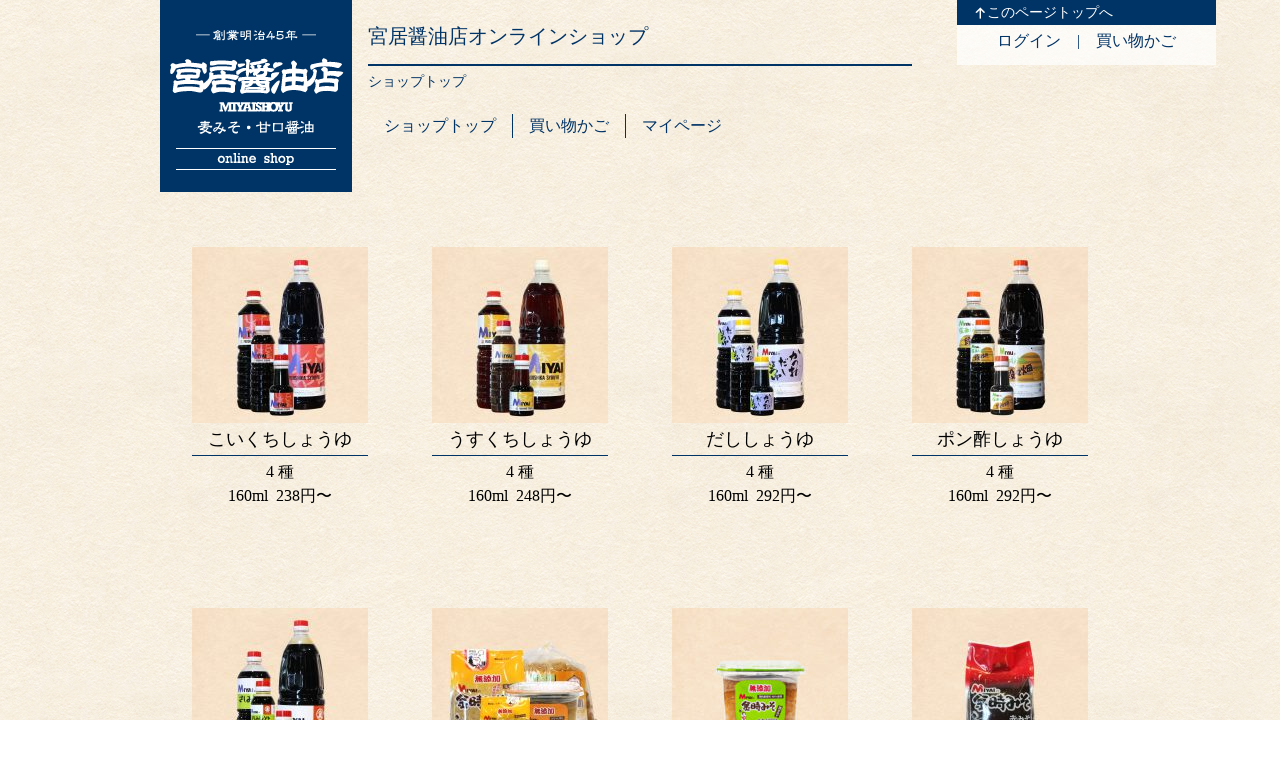

--- FILE ---
content_type: text/html; charset=UTF-8
request_url: https://mugimiso-miyai.jp/author/site_manager/
body_size: 8022
content:
<!DOCTYPE html>
<html lang="ja">
<head>
	<meta charset="UTF-8">
	<title>site_manager | 宮居醤油店</title>
	<link rel="shortcut icon" type="image/x-icon" href="https://mugimiso-miyai.jp/wp-content/themes/miyaishoyu01/parts/favicon.ico">
	
	<meta name="format-detection" content="telephone=no">
	<meta name="keywords" content="醤油,しょうゆ,味噌,みそ,麦みそ,もろみ,みがらし,ドレッシング,宇和島,南予,宮居,宮居醤油店">
	
	<meta name='robots' content='max-image-preview:large' />
<link rel="alternate" type="application/rss+xml" title="宮居醤油店 &raquo; site_manager による投稿のフィード" href="https://mugimiso-miyai.jp/author/site_manager/feed/" />
<style id='wp-img-auto-sizes-contain-inline-css' type='text/css'>
img:is([sizes=auto i],[sizes^="auto," i]){contain-intrinsic-size:3000px 1500px}
/*# sourceURL=wp-img-auto-sizes-contain-inline-css */
</style>
<style id='wp-emoji-styles-inline-css' type='text/css'>

	img.wp-smiley, img.emoji {
		display: inline !important;
		border: none !important;
		box-shadow: none !important;
		height: 1em !important;
		width: 1em !important;
		margin: 0 0.07em !important;
		vertical-align: -0.1em !important;
		background: none !important;
		padding: 0 !important;
	}
/*# sourceURL=wp-emoji-styles-inline-css */
</style>
<style id='wp-block-library-inline-css' type='text/css'>
:root{--wp-block-synced-color:#7a00df;--wp-block-synced-color--rgb:122,0,223;--wp-bound-block-color:var(--wp-block-synced-color);--wp-editor-canvas-background:#ddd;--wp-admin-theme-color:#007cba;--wp-admin-theme-color--rgb:0,124,186;--wp-admin-theme-color-darker-10:#006ba1;--wp-admin-theme-color-darker-10--rgb:0,107,160.5;--wp-admin-theme-color-darker-20:#005a87;--wp-admin-theme-color-darker-20--rgb:0,90,135;--wp-admin-border-width-focus:2px}@media (min-resolution:192dpi){:root{--wp-admin-border-width-focus:1.5px}}.wp-element-button{cursor:pointer}:root .has-very-light-gray-background-color{background-color:#eee}:root .has-very-dark-gray-background-color{background-color:#313131}:root .has-very-light-gray-color{color:#eee}:root .has-very-dark-gray-color{color:#313131}:root .has-vivid-green-cyan-to-vivid-cyan-blue-gradient-background{background:linear-gradient(135deg,#00d084,#0693e3)}:root .has-purple-crush-gradient-background{background:linear-gradient(135deg,#34e2e4,#4721fb 50%,#ab1dfe)}:root .has-hazy-dawn-gradient-background{background:linear-gradient(135deg,#faaca8,#dad0ec)}:root .has-subdued-olive-gradient-background{background:linear-gradient(135deg,#fafae1,#67a671)}:root .has-atomic-cream-gradient-background{background:linear-gradient(135deg,#fdd79a,#004a59)}:root .has-nightshade-gradient-background{background:linear-gradient(135deg,#330968,#31cdcf)}:root .has-midnight-gradient-background{background:linear-gradient(135deg,#020381,#2874fc)}:root{--wp--preset--font-size--normal:16px;--wp--preset--font-size--huge:42px}.has-regular-font-size{font-size:1em}.has-larger-font-size{font-size:2.625em}.has-normal-font-size{font-size:var(--wp--preset--font-size--normal)}.has-huge-font-size{font-size:var(--wp--preset--font-size--huge)}.has-text-align-center{text-align:center}.has-text-align-left{text-align:left}.has-text-align-right{text-align:right}.has-fit-text{white-space:nowrap!important}#end-resizable-editor-section{display:none}.aligncenter{clear:both}.items-justified-left{justify-content:flex-start}.items-justified-center{justify-content:center}.items-justified-right{justify-content:flex-end}.items-justified-space-between{justify-content:space-between}.screen-reader-text{border:0;clip-path:inset(50%);height:1px;margin:-1px;overflow:hidden;padding:0;position:absolute;width:1px;word-wrap:normal!important}.screen-reader-text:focus{background-color:#ddd;clip-path:none;color:#444;display:block;font-size:1em;height:auto;left:5px;line-height:normal;padding:15px 23px 14px;text-decoration:none;top:5px;width:auto;z-index:100000}html :where(.has-border-color){border-style:solid}html :where([style*=border-top-color]){border-top-style:solid}html :where([style*=border-right-color]){border-right-style:solid}html :where([style*=border-bottom-color]){border-bottom-style:solid}html :where([style*=border-left-color]){border-left-style:solid}html :where([style*=border-width]){border-style:solid}html :where([style*=border-top-width]){border-top-style:solid}html :where([style*=border-right-width]){border-right-style:solid}html :where([style*=border-bottom-width]){border-bottom-style:solid}html :where([style*=border-left-width]){border-left-style:solid}html :where(img[class*=wp-image-]){height:auto;max-width:100%}:where(figure){margin:0 0 1em}html :where(.is-position-sticky){--wp-admin--admin-bar--position-offset:var(--wp-admin--admin-bar--height,0px)}@media screen and (max-width:600px){html :where(.is-position-sticky){--wp-admin--admin-bar--position-offset:0px}}

/*# sourceURL=wp-block-library-inline-css */
</style><style id='global-styles-inline-css' type='text/css'>
:root{--wp--preset--aspect-ratio--square: 1;--wp--preset--aspect-ratio--4-3: 4/3;--wp--preset--aspect-ratio--3-4: 3/4;--wp--preset--aspect-ratio--3-2: 3/2;--wp--preset--aspect-ratio--2-3: 2/3;--wp--preset--aspect-ratio--16-9: 16/9;--wp--preset--aspect-ratio--9-16: 9/16;--wp--preset--color--black: #000000;--wp--preset--color--cyan-bluish-gray: #abb8c3;--wp--preset--color--white: #ffffff;--wp--preset--color--pale-pink: #f78da7;--wp--preset--color--vivid-red: #cf2e2e;--wp--preset--color--luminous-vivid-orange: #ff6900;--wp--preset--color--luminous-vivid-amber: #fcb900;--wp--preset--color--light-green-cyan: #7bdcb5;--wp--preset--color--vivid-green-cyan: #00d084;--wp--preset--color--pale-cyan-blue: #8ed1fc;--wp--preset--color--vivid-cyan-blue: #0693e3;--wp--preset--color--vivid-purple: #9b51e0;--wp--preset--gradient--vivid-cyan-blue-to-vivid-purple: linear-gradient(135deg,rgb(6,147,227) 0%,rgb(155,81,224) 100%);--wp--preset--gradient--light-green-cyan-to-vivid-green-cyan: linear-gradient(135deg,rgb(122,220,180) 0%,rgb(0,208,130) 100%);--wp--preset--gradient--luminous-vivid-amber-to-luminous-vivid-orange: linear-gradient(135deg,rgb(252,185,0) 0%,rgb(255,105,0) 100%);--wp--preset--gradient--luminous-vivid-orange-to-vivid-red: linear-gradient(135deg,rgb(255,105,0) 0%,rgb(207,46,46) 100%);--wp--preset--gradient--very-light-gray-to-cyan-bluish-gray: linear-gradient(135deg,rgb(238,238,238) 0%,rgb(169,184,195) 100%);--wp--preset--gradient--cool-to-warm-spectrum: linear-gradient(135deg,rgb(74,234,220) 0%,rgb(151,120,209) 20%,rgb(207,42,186) 40%,rgb(238,44,130) 60%,rgb(251,105,98) 80%,rgb(254,248,76) 100%);--wp--preset--gradient--blush-light-purple: linear-gradient(135deg,rgb(255,206,236) 0%,rgb(152,150,240) 100%);--wp--preset--gradient--blush-bordeaux: linear-gradient(135deg,rgb(254,205,165) 0%,rgb(254,45,45) 50%,rgb(107,0,62) 100%);--wp--preset--gradient--luminous-dusk: linear-gradient(135deg,rgb(255,203,112) 0%,rgb(199,81,192) 50%,rgb(65,88,208) 100%);--wp--preset--gradient--pale-ocean: linear-gradient(135deg,rgb(255,245,203) 0%,rgb(182,227,212) 50%,rgb(51,167,181) 100%);--wp--preset--gradient--electric-grass: linear-gradient(135deg,rgb(202,248,128) 0%,rgb(113,206,126) 100%);--wp--preset--gradient--midnight: linear-gradient(135deg,rgb(2,3,129) 0%,rgb(40,116,252) 100%);--wp--preset--font-size--small: 13px;--wp--preset--font-size--medium: 20px;--wp--preset--font-size--large: 36px;--wp--preset--font-size--x-large: 42px;--wp--preset--spacing--20: 0.44rem;--wp--preset--spacing--30: 0.67rem;--wp--preset--spacing--40: 1rem;--wp--preset--spacing--50: 1.5rem;--wp--preset--spacing--60: 2.25rem;--wp--preset--spacing--70: 3.38rem;--wp--preset--spacing--80: 5.06rem;--wp--preset--shadow--natural: 6px 6px 9px rgba(0, 0, 0, 0.2);--wp--preset--shadow--deep: 12px 12px 50px rgba(0, 0, 0, 0.4);--wp--preset--shadow--sharp: 6px 6px 0px rgba(0, 0, 0, 0.2);--wp--preset--shadow--outlined: 6px 6px 0px -3px rgb(255, 255, 255), 6px 6px rgb(0, 0, 0);--wp--preset--shadow--crisp: 6px 6px 0px rgb(0, 0, 0);}:where(.is-layout-flex){gap: 0.5em;}:where(.is-layout-grid){gap: 0.5em;}body .is-layout-flex{display: flex;}.is-layout-flex{flex-wrap: wrap;align-items: center;}.is-layout-flex > :is(*, div){margin: 0;}body .is-layout-grid{display: grid;}.is-layout-grid > :is(*, div){margin: 0;}:where(.wp-block-columns.is-layout-flex){gap: 2em;}:where(.wp-block-columns.is-layout-grid){gap: 2em;}:where(.wp-block-post-template.is-layout-flex){gap: 1.25em;}:where(.wp-block-post-template.is-layout-grid){gap: 1.25em;}.has-black-color{color: var(--wp--preset--color--black) !important;}.has-cyan-bluish-gray-color{color: var(--wp--preset--color--cyan-bluish-gray) !important;}.has-white-color{color: var(--wp--preset--color--white) !important;}.has-pale-pink-color{color: var(--wp--preset--color--pale-pink) !important;}.has-vivid-red-color{color: var(--wp--preset--color--vivid-red) !important;}.has-luminous-vivid-orange-color{color: var(--wp--preset--color--luminous-vivid-orange) !important;}.has-luminous-vivid-amber-color{color: var(--wp--preset--color--luminous-vivid-amber) !important;}.has-light-green-cyan-color{color: var(--wp--preset--color--light-green-cyan) !important;}.has-vivid-green-cyan-color{color: var(--wp--preset--color--vivid-green-cyan) !important;}.has-pale-cyan-blue-color{color: var(--wp--preset--color--pale-cyan-blue) !important;}.has-vivid-cyan-blue-color{color: var(--wp--preset--color--vivid-cyan-blue) !important;}.has-vivid-purple-color{color: var(--wp--preset--color--vivid-purple) !important;}.has-black-background-color{background-color: var(--wp--preset--color--black) !important;}.has-cyan-bluish-gray-background-color{background-color: var(--wp--preset--color--cyan-bluish-gray) !important;}.has-white-background-color{background-color: var(--wp--preset--color--white) !important;}.has-pale-pink-background-color{background-color: var(--wp--preset--color--pale-pink) !important;}.has-vivid-red-background-color{background-color: var(--wp--preset--color--vivid-red) !important;}.has-luminous-vivid-orange-background-color{background-color: var(--wp--preset--color--luminous-vivid-orange) !important;}.has-luminous-vivid-amber-background-color{background-color: var(--wp--preset--color--luminous-vivid-amber) !important;}.has-light-green-cyan-background-color{background-color: var(--wp--preset--color--light-green-cyan) !important;}.has-vivid-green-cyan-background-color{background-color: var(--wp--preset--color--vivid-green-cyan) !important;}.has-pale-cyan-blue-background-color{background-color: var(--wp--preset--color--pale-cyan-blue) !important;}.has-vivid-cyan-blue-background-color{background-color: var(--wp--preset--color--vivid-cyan-blue) !important;}.has-vivid-purple-background-color{background-color: var(--wp--preset--color--vivid-purple) !important;}.has-black-border-color{border-color: var(--wp--preset--color--black) !important;}.has-cyan-bluish-gray-border-color{border-color: var(--wp--preset--color--cyan-bluish-gray) !important;}.has-white-border-color{border-color: var(--wp--preset--color--white) !important;}.has-pale-pink-border-color{border-color: var(--wp--preset--color--pale-pink) !important;}.has-vivid-red-border-color{border-color: var(--wp--preset--color--vivid-red) !important;}.has-luminous-vivid-orange-border-color{border-color: var(--wp--preset--color--luminous-vivid-orange) !important;}.has-luminous-vivid-amber-border-color{border-color: var(--wp--preset--color--luminous-vivid-amber) !important;}.has-light-green-cyan-border-color{border-color: var(--wp--preset--color--light-green-cyan) !important;}.has-vivid-green-cyan-border-color{border-color: var(--wp--preset--color--vivid-green-cyan) !important;}.has-pale-cyan-blue-border-color{border-color: var(--wp--preset--color--pale-cyan-blue) !important;}.has-vivid-cyan-blue-border-color{border-color: var(--wp--preset--color--vivid-cyan-blue) !important;}.has-vivid-purple-border-color{border-color: var(--wp--preset--color--vivid-purple) !important;}.has-vivid-cyan-blue-to-vivid-purple-gradient-background{background: var(--wp--preset--gradient--vivid-cyan-blue-to-vivid-purple) !important;}.has-light-green-cyan-to-vivid-green-cyan-gradient-background{background: var(--wp--preset--gradient--light-green-cyan-to-vivid-green-cyan) !important;}.has-luminous-vivid-amber-to-luminous-vivid-orange-gradient-background{background: var(--wp--preset--gradient--luminous-vivid-amber-to-luminous-vivid-orange) !important;}.has-luminous-vivid-orange-to-vivid-red-gradient-background{background: var(--wp--preset--gradient--luminous-vivid-orange-to-vivid-red) !important;}.has-very-light-gray-to-cyan-bluish-gray-gradient-background{background: var(--wp--preset--gradient--very-light-gray-to-cyan-bluish-gray) !important;}.has-cool-to-warm-spectrum-gradient-background{background: var(--wp--preset--gradient--cool-to-warm-spectrum) !important;}.has-blush-light-purple-gradient-background{background: var(--wp--preset--gradient--blush-light-purple) !important;}.has-blush-bordeaux-gradient-background{background: var(--wp--preset--gradient--blush-bordeaux) !important;}.has-luminous-dusk-gradient-background{background: var(--wp--preset--gradient--luminous-dusk) !important;}.has-pale-ocean-gradient-background{background: var(--wp--preset--gradient--pale-ocean) !important;}.has-electric-grass-gradient-background{background: var(--wp--preset--gradient--electric-grass) !important;}.has-midnight-gradient-background{background: var(--wp--preset--gradient--midnight) !important;}.has-small-font-size{font-size: var(--wp--preset--font-size--small) !important;}.has-medium-font-size{font-size: var(--wp--preset--font-size--medium) !important;}.has-large-font-size{font-size: var(--wp--preset--font-size--large) !important;}.has-x-large-font-size{font-size: var(--wp--preset--font-size--x-large) !important;}
/*# sourceURL=global-styles-inline-css */
</style>

<style id='classic-theme-styles-inline-css' type='text/css'>
/*! This file is auto-generated */
.wp-block-button__link{color:#fff;background-color:#32373c;border-radius:9999px;box-shadow:none;text-decoration:none;padding:calc(.667em + 2px) calc(1.333em + 2px);font-size:1.125em}.wp-block-file__button{background:#32373c;color:#fff;text-decoration:none}
/*# sourceURL=/wp-includes/css/classic-themes.min.css */
</style>
<link rel='stylesheet' id='dashicons-css' href='https://mugimiso-miyai.jp/wp-includes/css/dashicons.min.css?ver=6.9' type='text/css' media='all' />
<link rel='stylesheet' id='org-style-css' href='https://mugimiso-miyai.jp/wp-content/themes/miyaishoyu01/style.css?ver=6.9' type='text/css' media='all' />
<link rel='stylesheet' id='usces_default_css-css' href='https://mugimiso-miyai.jp/wp-content/plugins/usc-e-shop/css/usces_default.css?ver=2.11.26.2512161' type='text/css' media='all' />
<link rel='stylesheet' id='theme_cart_css-css' href='https://mugimiso-miyai.jp/wp-content/themes/miyaishoyu01/usces_cart.css?ver=2.11.26.2512161' type='text/css' media='all' />
<script type="text/javascript" src="https://mugimiso-miyai.jp/wp-includes/js/jquery/jquery.min.js?ver=3.7.1" id="jquery-core-js"></script>
<script type="text/javascript" src="https://mugimiso-miyai.jp/wp-includes/js/jquery/jquery-migrate.min.js?ver=3.4.1" id="jquery-migrate-js"></script>
<script type="text/javascript" src="https://mugimiso-miyai.jp/wp-content/themes/miyaishoyu01/js/jquery.smoothScroll.js?ver=6.9" id="smoothScroll-js"></script>
<script type="text/javascript" src="https://mugimiso-miyai.jp/wp-content/themes/miyaishoyu01/js/functions.js?ver=6.9" id="org-func-js"></script>
<link rel="https://api.w.org/" href="https://mugimiso-miyai.jp/wp-json/" /><link rel="alternate" title="JSON" type="application/json" href="https://mugimiso-miyai.jp/wp-json/wp/v2/users/1" />	
<!-- Global site tag (gtag.js) - Google Analytics -->
<script async src="https://www.googletagmanager.com/gtag/js?id=UA-136273762-1"></script>
<script>
  window.dataLayer = window.dataLayer || [];
  function gtag(){dataLayer.push(arguments);}
  gtag('js', new Date());

  gtag('config', 'UA-136273762-1');
</script>

</head>
<body class="archive author author-site_manager author-1 wp-theme-miyaishoyu01">

<!-- #wrapper START -->
<div id="wrapper">

<div id="innercart">
	<div id="rollup"><a href="#shopheader">このページトップへ</a></div>
	<div class="shoppinglink"><a href="https://mugimiso-miyai.jp/usces-member/?usces_page=login" class="usces_login_a">ログイン</a>|<a href="https://mugimiso-miyai.jp/usces-cart/">買い物かご</a></div>
</div>


<div id="shop" class="wrap">


<header id="shopheader">

	<p id="shoplogo" class="rowp"><img src="https://mugimiso-miyai.jp/wp-content/themes/miyaishoyu01/parts/shop_logo.png" alt="明治45年創業 麦みそ・醤油　宮居醤油店 オンラインショップ" />
</p><div id="shopnav" class="rowp">
		<h1 class="headtitle">宮居醤油店オンラインショップ</h1>
		<div id="footstamp"><a href="https://mugimiso-miyai.jp/shop/">ショップトップ</a>
</div>

<ul id="menu-shopnavigation" class="shopnav menu"><li id="menu-item-shop" class="menu-item menu-shop posttype-page"><a href="https://mugimiso-miyai.jp/shop/">ショップトップ</a></li><li id="menu-item-usces-cart" class="menu-item menu-usces-cart posttype-page"><a href="https://mugimiso-miyai.jp/usces-cart/">買い物かご</a></li><li id="menu-item-usces-member" class="menu-item menu-usces-member posttype-page"><a href="https://mugimiso-miyai.jp/usces-member/">マイページ</a></li></ul>	</div>

</header>


<div class="listcontainer section">




<ul class="itemlists">

<li class="item rowp"><a href="https://mugimiso-miyai.jp/%e3%81%93%e3%81%84%e3%81%8f%e3%81%a1%e3%81%97%e3%82%87%e3%81%86%e3%82%86/">
<div class="itemthumb">
	<img src="https://mugimiso-miyai.jp/wp-content/uploads/2018/11/koikuchi-176x176.jpg" alt="301" />
</div>
<dl class="items">
<dt class="itemname">こいくちしょうゆ</dt>
<dd class="itemsku">
	<span class="skucount">4 種</span><br/>
	<span class="firstsku">160ml</span><span class="firstprice">238円〜</span>
</dd>
</dl>
</a></li><li class="item rowp"><a href="https://mugimiso-miyai.jp/%e3%81%86%e3%81%99%e3%81%8f%e3%81%a1%e3%81%97%e3%82%87%e3%81%86%e3%82%86/">
<div class="itemthumb">
	<img src="https://mugimiso-miyai.jp/wp-content/uploads/2018/11/usukuchi-176x176.jpg" alt="311" />
</div>
<dl class="items">
<dt class="itemname">うすくちしょうゆ</dt>
<dd class="itemsku">
	<span class="skucount">4 種</span><br/>
	<span class="firstsku">160ml</span><span class="firstprice">248円〜</span>
</dd>
</dl>
</a></li><li class="item rowp"><a href="https://mugimiso-miyai.jp/%e3%81%a0%e3%81%97%e3%81%97%e3%82%87%e3%81%86%e3%82%86/">
<div class="itemthumb">
	<img src="https://mugimiso-miyai.jp/wp-content/uploads/2018/11/dashi-176x176.jpg" alt="331" />
</div>
<dl class="items">
<dt class="itemname">だししょうゆ</dt>
<dd class="itemsku">
	<span class="skucount">4 種</span><br/>
	<span class="firstsku">160ml</span><span class="firstprice">292円〜</span>
</dd>
</dl>
</a></li><li class="item rowp"><a href="https://mugimiso-miyai.jp/%e3%83%9d%e3%83%b3%e9%85%a2%e3%81%97%e3%82%87%e3%81%86%e3%82%86/">
<div class="itemthumb">
	<img src="https://mugimiso-miyai.jp/wp-content/uploads/2018/11/ponzu-176x176.jpg" alt="341" />
</div>
<dl class="items">
<dt class="itemname">ポン酢しょうゆ</dt>
<dd class="itemsku">
	<span class="skucount">4 種</span><br/>
	<span class="firstsku">160ml</span><span class="firstprice">292円〜</span>
</dd>
</dl>
</a></li><li class="item rowp"><a href="https://mugimiso-miyai.jp/%e3%81%95%e3%81%97%e3%81%bf%e3%81%97%e3%82%87%e3%81%86%e3%82%86/">
<div class="itemthumb">
	<img src="https://mugimiso-miyai.jp/wp-content/uploads/2018/11/sashimi-176x176.jpg" alt="321" />
</div>
<dl class="items">
<dt class="itemname">さしみしょうゆ</dt>
<dd class="itemsku">
	<span class="skucount">4 種</span><br/>
	<span class="firstsku">160ml</span><span class="firstprice">292円〜</span>
</dd>
</dl>
</a></li><li class="item rowp"><a href="https://mugimiso-miyai.jp/%e9%ba%a6%e3%81%bf%e3%81%9d/">
<div class="itemthumb">
	<img src="https://mugimiso-miyai.jp/wp-content/uploads/2021/07/miso_img-176x176.jpg" alt="000" />
</div>
<dl class="items">
<dt class="itemname">金時みそ無添加麦みそ</dt>
<dd class="itemsku">
	<span class="skucount">4 種</span><br/>
	<span class="firstsku">500g</span><span class="firstprice">400円〜</span>
</dd>
</dl>
</a></li><li class="item rowp"><a href="https://mugimiso-miyai.jp/%e8%aa%bf%e5%90%88%e3%81%bf%e3%81%9d/">
<div class="itemthumb">
	<img src="https://mugimiso-miyai.jp/wp-content/uploads/2024/06/chogo_800-176x176.jpg" alt="041" />
</div>
<dl class="items">
<dt class="itemname">金時みそ調合みそ</dt>
<dd class="itemsku">
	<span class="skucount">1 種</span><br/>
	<span class="firstsku">800gカップ</span><span class="firstprice">691円</span>
</dd>
</dl>
</a></li><li class="item rowp"><a href="https://mugimiso-miyai.jp/%e8%b5%a4%e3%81%bf%e3%81%9d/">
<div class="itemthumb">
	<img src="https://mugimiso-miyai.jp/wp-content/uploads/2018/11/akamiso-176x176.jpg" alt="001" />
</div>
<dl class="items">
<dt class="itemname">赤みそ</dt>
<dd class="itemsku">
	<span class="skucount">1 種</span><br/>
	<span class="firstsku">400g</span><span class="firstprice">410円</span>
</dd>
</dl>
</a></li><li class="item rowp"><a href="https://mugimiso-miyai.jp/%e3%82%82%e3%82%8d%e3%81%bf/">
<div class="itemthumb">
	<img src="https://mugimiso-miyai.jp/wp-content/uploads/2024/06/moromi-176x176.jpg" alt="071" />
</div>
<dl class="items">
<dt class="itemname">もろみ</dt>
<dd class="itemsku">
	<span class="skucount">4 種</span><br/>
	<span class="firstsku">150g(チューブ)</span><span class="firstprice">378円〜</span>
</dd>
</dl>
</a></li><li class="item rowp"><a href="https://mugimiso-miyai.jp/%e3%81%84%e3%82%8a%e3%81%93%e3%82%82%e3%82%8d%e3%81%bf/">
<div class="itemthumb">
	<img src="https://mugimiso-miyai.jp/wp-content/uploads/2018/11/irikomoromi-176x176.jpg" alt="063" />
</div>
<dl class="items">
<dt class="itemname">いりこもろみ</dt>
<dd class="itemsku">
	<span class="skucount">5 種</span><br/>
	<span class="firstsku">100g</span><span class="firstprice">270円〜</span>
</dd>
</dl>
</a></li><li class="item rowp"><a href="https://mugimiso-miyai.jp/%e3%81%bf%e3%81%8c%e3%82%89%e3%81%97%e5%91%b3%e5%99%8c/">
<div class="itemthumb">
	<img src="https://mugimiso-miyai.jp/wp-content/uploads/2024/06/migarashi-176x176.jpg" alt="083" />
</div>
<dl class="items">
<dt class="itemname">みがらし味噌</dt>
<dd class="itemsku">
	<span class="skucount">4 種</span><br/>
	<span class="firstsku">100g</span><span class="firstprice">194円〜</span>
</dd>
</dl>
</a></li><li class="item rowp"><a href="https://mugimiso-miyai.jp/%e7%b1%b3%e3%81%bf%e3%81%9d/">
<div class="itemthumb">
	<img src="https://mugimiso-miyai.jp/wp-content/uploads/2018/11/komemiso-176x176.jpg" alt="034" />
</div>
<dl class="items">
<dt class="itemname">米みそ</dt>
<dd class="itemsku">
	<span class="skucount">1 種</span><br/>
	<span class="firstsku">400g</span><span class="firstprice">432円</span>
</dd>
</dl>
</a></li><li class="item rowp"><a href="https://mugimiso-miyai.jp/%e7%94%98%e9%85%92/">
<div class="itemthumb">
	<img src="https://mugimiso-miyai.jp/wp-content/uploads/2018/11/amasake-176x176.jpg" alt="502" />
</div>
<dl class="items">
<dt class="itemname">甘酒</dt>
<dd class="itemsku">
	<span class="skucount">1 種</span><br/>
	<span class="firstsku">250g</span><span class="firstprice">464円</span>
</dd>
</dl>
</a></li><li class="item rowp"><a href="https://mugimiso-miyai.jp/%e7%94%98%e9%85%92%e5%8f%a4%e4%bb%a3%e7%b1%b3%e5%85%a5%e3%82%8a/">
<div class="itemthumb">
	<img src="https://mugimiso-miyai.jp/wp-content/uploads/2018/11/amasake-kodaimai-176x176.jpg" alt="503" />
</div>
<dl class="items">
<dt class="itemname">甘酒(古代米入り)</dt>
<dd class="itemsku">
	<span class="skucount">1 種</span><br/>
	<span class="firstsku">250g</span><span class="firstprice">464円</span>
</dd>
</dl>
</a></li><li class="item rowp"><a href="https://mugimiso-miyai.jp/%e3%81%93%e3%81%86%e3%81%98%e6%bc%ac%e3%81%ae%e7%b4%a0/">
<div class="itemthumb">
	<img src="https://mugimiso-miyai.jp/wp-content/uploads/2018/11/koujinomoto-176x176.jpg" alt="504" />
</div>
<dl class="items">
<dt class="itemname">こうじ漬の素</dt>
<dd class="itemsku">
	<span class="skucount">1 種</span><br/>
	<span class="firstsku">180g</span><span class="firstprice">400円</span>
</dd>
</dl>
</a></li><li class="item rowp"><a href="https://mugimiso-miyai.jp/%e7%8e%89%e3%81%ad%e3%81%8e%e3%83%89%e3%83%ac%e3%83%83%e3%82%b7%e3%83%b3%e3%82%b0/">
<div class="itemthumb">
	<img src="https://mugimiso-miyai.jp/wp-content/uploads/2018/11/dressing-onion-176x176.jpg" alt="002" />
</div>
<dl class="items">
<dt class="itemname">玉ねぎドレッシング</dt>
<dd class="itemsku">
	<span class="skucount">1 種</span><br/>
	<span class="firstsku">190ml</span><span class="firstprice">480円</span>
</dd>
</dl>
</a></li><li class="item rowp"><a href="https://mugimiso-miyai.jp/%e6%89%8b%e6%90%be%e3%82%8a%e3%82%86%e3%81%9a%e3%83%89%e3%83%ac%e3%83%83%e3%82%b7%e3%83%b3%e3%82%b0/">
<div class="itemthumb">
	<img src="https://mugimiso-miyai.jp/wp-content/uploads/2018/11/dressing-uzu-176x176.jpg" alt="003" />
</div>
<dl class="items">
<dt class="itemname">ゆずドレッシング</dt>
<dd class="itemsku">
	<span class="skucount">1 種</span><br/>
	<span class="firstsku">190ml</span><span class="firstprice">480円</span>
</dd>
</dl>
</a></li><li class="item rowp"><a href="https://mugimiso-miyai.jp/%e5%ae%8c%e7%86%9f%e5%8d%97%e9%ab%98%e6%a2%85%e3%83%89%e3%83%ac%e3%83%83%e3%82%b7%e3%83%b3%e3%82%b0/">
<div class="itemthumb">
	<img src="https://mugimiso-miyai.jp/wp-content/uploads/2018/11/dressing-ume-176x176.jpg" alt="004" />
</div>
<dl class="items">
<dt class="itemname">梅ドレッシング</dt>
<dd class="itemsku">
	<span class="skucount">1 種</span><br/>
	<span class="firstsku">190ml</span><span class="firstprice">480円</span>
</dd>
</dl>
</a></li><li class="item rowp"><a href="https://mugimiso-miyai.jp/%e5%91%b3%e6%95%a3%e6%ad%a9%e3%82%bb%e3%83%83%e3%83%88/">
<div class="itemthumb">
	<img src="https://mugimiso-miyai.jp/wp-content/uploads/2018/12/set_ajisanpo-176x176.jpg" alt="801" />
</div>
<dl class="items">
<dt class="itemname">味散歩セット</dt>
<dd class="itemsku">
	<span class="skucount">1 種</span><br/>
	<span class="firstsku"></span><span class="firstprice">1,600円</span>
</dd>
</dl>
</a></li><li class="item rowp"><a href="https://mugimiso-miyai.jp/%e5%91%b3%e3%82%8f%e3%81%84%e3%82%bb%e3%83%83%e3%83%88/">
<div class="itemthumb">
	<img src="https://mugimiso-miyai.jp/wp-content/uploads/2018/12/set_ajiwai-176x176.jpg" alt="802" />
</div>
<dl class="items">
<dt class="itemname">味わいセット</dt>
<dd class="itemsku">
	<span class="skucount">1 種</span><br/>
	<span class="firstsku"></span><span class="firstprice">4,500円</span>
</dd>
</dl>
</a></li><li class="item rowp"><a href="https://mugimiso-miyai.jp/%e7%89%9b%e9%ac%bc%e3%82%bb%e3%83%83%e3%83%88/">
<div class="itemthumb">
	<img src="https://mugimiso-miyai.jp/wp-content/uploads/2018/12/set_ushioni-176x176.jpg" alt="803" />
</div>
<dl class="items">
<dt class="itemname">牛鬼セット</dt>
<dd class="itemsku">
	<span class="skucount">1 種</span><br/>
	<span class="firstsku"></span><span class="firstprice">3,700円</span>
</dd>
</dl>
</a></li>
</ul>

</div><!-- .itemlistcontainer -->



<div id="itemcatlist" class="section">

<ul class="itemlists">
<li class="cat-item triple"><a href="https://mugimiso-miyai.jp/category/item/itemgenre/yakiniku/">
<div class="itemthumb">
	<img src="https://mugimiso-miyai.jp/wp-content/uploads/2021/07/term_yakiniku-256x128.png" alt="term_yakiniku" />
</div>
<p class="catname">焼肉のたれ</p>
</a></li><li class="cat-item triple"><a href="https://mugimiso-miyai.jp/category/item/itemgenre/jam/">
<div class="itemthumb">
	<img src="https://mugimiso-miyai.jp/wp-content/uploads/2025/06/term_jam2-256x128.png" alt="term_jam2" />
</div>
<p class="catname">ジャム</p>
</a></li><li class="cat-item triple"><a href="https://mugimiso-miyai.jp/category/item/itemgenre/miso/">
<div class="itemthumb">
	<img src="https://mugimiso-miyai.jp/wp-content/uploads/2018/11/term_miso-256x128.png" alt="term_miso" />
</div>
<p class="catname">みそ</p>
</a></li><li class="cat-item triple"><a href="https://mugimiso-miyai.jp/category/item/itemgenre/shoyu/">
<div class="itemthumb">
	<img src="https://mugimiso-miyai.jp/wp-content/uploads/2018/11/term_shoyu-256x128.png" alt="term_shoyu" />
</div>
<p class="catname">しょうゆ</p>
</a></li><li class="cat-item triple"><a href="https://mugimiso-miyai.jp/category/item/itemgenre/okazumiso/">
<div class="itemthumb">
	<img src="https://mugimiso-miyai.jp/wp-content/uploads/2018/11/term_okazumiso-256x128.png" alt="term_okazumiso" />
</div>
<p class="catname">おかずみそ</p>
</a></li><li class="cat-item triple"><a href="https://mugimiso-miyai.jp/category/item/itemgenre/other/">
<div class="itemthumb">
	<img src="https://mugimiso-miyai.jp/wp-content/uploads/2018/11/term_other-256x128.png" alt="term_other" />
</div>
<p class="catname">甘酒・その他</p>
</a></li><li class="cat-item triple"><a href="https://mugimiso-miyai.jp/category/item/itemgenre/derssing/">
<div class="itemthumb">
	<img src="https://mugimiso-miyai.jp/wp-content/uploads/2021/07/term_dressing-256x128.png" alt="term_dressing" />
</div>
<p class="catname">ドレッシング</p>
</a></li><li class="cat-item triple"><a href="https://mugimiso-miyai.jp/category/item/itemgenre/set/">
<div class="itemthumb">
	<img src="https://mugimiso-miyai.jp/wp-content/uploads/2018/11/term_set-256x128.png" alt="term_set" />
</div>
<p class="catname">詰め合せ</p>
</a></li>
</ul>

</div><!-- #itemcatlist -->



<div id="shopfootnav">
<ul id="menu-shopnavigation-1" class="shopnav menu"><li class="menu-item menu-shop posttype-page"><a href="https://mugimiso-miyai.jp/shop/">ショップトップ</a></li><li class="menu-item menu-usces-cart posttype-page"><a href="https://mugimiso-miyai.jp/usces-cart/">買い物かご</a></li><li class="menu-item menu-usces-member posttype-page"><a href="https://mugimiso-miyai.jp/usces-member/">マイページ</a></li></ul></div>


<div class="wrap">

<div class="imgwrap"><img src="https://mugimiso-miyai.jp/wp-content/themes/miyaishoyu01/parts/postagerate.png" /></div>

</div>



</div><!-- #shop -->




<footer id="shopfooter" class="wrapper">

<div class="wrap">
<address id="footerinfo" class="triple rowp">
<h2 class="footerlogo"><img src="https://mugimiso-miyai.jp/wp-content/themes/miyaishoyu01/parts/footer_logo.png" alt="麦みそ・醤油 宮居醤油店" /></h2>
<span class="small">有限会社　宮居醤油店<br />
愛媛県宇和島市和霊元町1-6-14<br />
TEL／0895-22-0633</span>
</address><nav id="footernav" class="rowp">
<ul id="footer-nav" class="menu"><li id="menu-item-top" class="menu-item menu-top posttype-page"><a href="https://mugimiso-miyai.jp/">トップ</a></li><li id="menu-item-information" class="menu-item menu-information posttype-page"><a href="https://mugimiso-miyai.jp/information/">当店について</a></li><li id="menu-item-particular-about" class="menu-item menu-particular-about posttype-page"><a href="https://mugimiso-miyai.jp/particular-about/">醤油・味噌のこだわり</a></li><li id="menu-item-news" class="menu-item menu-news posttype-page"><a href="https://mugimiso-miyai.jp/news/">お知らせ</a></li><li id="menu-item-bis-ask" class="menu-item menu-bis-ask posttype-page"><a href="https://mugimiso-miyai.jp/bis-ask/">業務用商品</a></li><li id="menu-item-contact-us" class="menu-item menu-contact-us posttype-page"><a href="https://mugimiso-miyai.jp/contact-us/">お問い合わせ</a></li></ul>
<p class="guidlink">
<span class="rowp"><a href="https://mugimiso-miyai.jp/privacy-policy/">プライバシーポリシー</a>
</span><span class="rowp"><a href="https://mugimiso-miyai.jp/guidance/">特定商取引法に基づく表記</a></span>
</p>
</nav>

<small id="copyright">© 有限会社 宮居醤油店</small>
</div>

</footer>

</div><!-- #wrapper -->

<script type="speculationrules">
{"prefetch":[{"source":"document","where":{"and":[{"href_matches":"/*"},{"not":{"href_matches":["/wp-*.php","/wp-admin/*","/wp-content/uploads/*","/wp-content/*","/wp-content/plugins/*","/wp-content/themes/miyaishoyu01/*","/*\\?(.+)"]}},{"not":{"selector_matches":"a[rel~=\"nofollow\"]"}},{"not":{"selector_matches":".no-prefetch, .no-prefetch a"}}]},"eagerness":"conservative"}]}
</script>
	<script type='text/javascript'>
		uscesL10n = {
			
			'ajaxurl': "https://mugimiso-miyai.jp/wp-admin/admin-ajax.php",
			'loaderurl': "https://mugimiso-miyai.jp/wp-content/plugins/usc-e-shop/images/loading.gif",
			'post_id': "56",
			'cart_number': "5",
			'is_cart_row': false,
			'opt_esse': new Array(  ),
			'opt_means': new Array(  ),
			'mes_opts': new Array(  ),
			'key_opts': new Array(  ),
			'previous_url': "https://mugimiso-miyai.jp",
			'itemRestriction': "",
			'itemOrderAcceptable': "0",
			'uscespage': "wp_search",
			'uscesid': "MDU3M3JvNmU5OWZoMjhtNW84OHVwMWg3NGVsN2lwMGJuM2NtNmk4X2FjdGluZ18wX0E%3D",
			'wc_nonce': "018b05b89d"
		}
	</script>
	<script type='text/javascript' src='https://mugimiso-miyai.jp/wp-content/plugins/usc-e-shop/js/usces_cart.js'></script>
			<!-- Welcart version : v2.11.26.2512161 -->
<script type="text/javascript" src="https://mugimiso-miyai.jp/wp-content/themes/miyaishoyu01/js/actions.js?ver=6.9" id="org-action-js"></script>
<script id="wp-emoji-settings" type="application/json">
{"baseUrl":"https://s.w.org/images/core/emoji/17.0.2/72x72/","ext":".png","svgUrl":"https://s.w.org/images/core/emoji/17.0.2/svg/","svgExt":".svg","source":{"concatemoji":"https://mugimiso-miyai.jp/wp-includes/js/wp-emoji-release.min.js?ver=6.9"}}
</script>
<script type="module">
/* <![CDATA[ */
/*! This file is auto-generated */
const a=JSON.parse(document.getElementById("wp-emoji-settings").textContent),o=(window._wpemojiSettings=a,"wpEmojiSettingsSupports"),s=["flag","emoji"];function i(e){try{var t={supportTests:e,timestamp:(new Date).valueOf()};sessionStorage.setItem(o,JSON.stringify(t))}catch(e){}}function c(e,t,n){e.clearRect(0,0,e.canvas.width,e.canvas.height),e.fillText(t,0,0);t=new Uint32Array(e.getImageData(0,0,e.canvas.width,e.canvas.height).data);e.clearRect(0,0,e.canvas.width,e.canvas.height),e.fillText(n,0,0);const a=new Uint32Array(e.getImageData(0,0,e.canvas.width,e.canvas.height).data);return t.every((e,t)=>e===a[t])}function p(e,t){e.clearRect(0,0,e.canvas.width,e.canvas.height),e.fillText(t,0,0);var n=e.getImageData(16,16,1,1);for(let e=0;e<n.data.length;e++)if(0!==n.data[e])return!1;return!0}function u(e,t,n,a){switch(t){case"flag":return n(e,"\ud83c\udff3\ufe0f\u200d\u26a7\ufe0f","\ud83c\udff3\ufe0f\u200b\u26a7\ufe0f")?!1:!n(e,"\ud83c\udde8\ud83c\uddf6","\ud83c\udde8\u200b\ud83c\uddf6")&&!n(e,"\ud83c\udff4\udb40\udc67\udb40\udc62\udb40\udc65\udb40\udc6e\udb40\udc67\udb40\udc7f","\ud83c\udff4\u200b\udb40\udc67\u200b\udb40\udc62\u200b\udb40\udc65\u200b\udb40\udc6e\u200b\udb40\udc67\u200b\udb40\udc7f");case"emoji":return!a(e,"\ud83e\u1fac8")}return!1}function f(e,t,n,a){let r;const o=(r="undefined"!=typeof WorkerGlobalScope&&self instanceof WorkerGlobalScope?new OffscreenCanvas(300,150):document.createElement("canvas")).getContext("2d",{willReadFrequently:!0}),s=(o.textBaseline="top",o.font="600 32px Arial",{});return e.forEach(e=>{s[e]=t(o,e,n,a)}),s}function r(e){var t=document.createElement("script");t.src=e,t.defer=!0,document.head.appendChild(t)}a.supports={everything:!0,everythingExceptFlag:!0},new Promise(t=>{let n=function(){try{var e=JSON.parse(sessionStorage.getItem(o));if("object"==typeof e&&"number"==typeof e.timestamp&&(new Date).valueOf()<e.timestamp+604800&&"object"==typeof e.supportTests)return e.supportTests}catch(e){}return null}();if(!n){if("undefined"!=typeof Worker&&"undefined"!=typeof OffscreenCanvas&&"undefined"!=typeof URL&&URL.createObjectURL&&"undefined"!=typeof Blob)try{var e="postMessage("+f.toString()+"("+[JSON.stringify(s),u.toString(),c.toString(),p.toString()].join(",")+"));",a=new Blob([e],{type:"text/javascript"});const r=new Worker(URL.createObjectURL(a),{name:"wpTestEmojiSupports"});return void(r.onmessage=e=>{i(n=e.data),r.terminate(),t(n)})}catch(e){}i(n=f(s,u,c,p))}t(n)}).then(e=>{for(const n in e)a.supports[n]=e[n],a.supports.everything=a.supports.everything&&a.supports[n],"flag"!==n&&(a.supports.everythingExceptFlag=a.supports.everythingExceptFlag&&a.supports[n]);var t;a.supports.everythingExceptFlag=a.supports.everythingExceptFlag&&!a.supports.flag,a.supports.everything||((t=a.source||{}).concatemoji?r(t.concatemoji):t.wpemoji&&t.twemoji&&(r(t.twemoji),r(t.wpemoji)))});
//# sourceURL=https://mugimiso-miyai.jp/wp-includes/js/wp-emoji-loader.min.js
/* ]]> */
</script>

</body>

</html>


--- FILE ---
content_type: text/css
request_url: https://mugimiso-miyai.jp/wp-content/themes/miyaishoyu01/style.css?ver=6.9
body_size: 4312
content:
/*
Theme Name: miyaishoyu
Author: kono-direction co.,ltd.
Author URI: http://kono-d.jp/
Description: this is for  Wordpress theme.
*/
html,
body{
	font-family:"ヒラギノ明朝 ProN W3", "HiraMinProN-W3", "ヒラギノ明朝 Pro","Hiragino Mincho Pro", serif ;
	font-size:16px;
	line-height:1.5em;
	width:100%;
	/*height:100%;*/
	margin:0;
	padding:0;
}
address,
em{
	font-style:normal;
}
#wrapper{
	position:relative;
	z-index:2;
	width:100%;
	/*height:100%;*/
	margin:0;
	padding:0;
	background-image:url('parts/bg.jpg');
	background-size:auto;
	background-position:50% 0;
	background-repeat:repeat;
	overflow:hidden;
	vertical-align:middle;
	/*overflow:auto;*/
}
.wrap{
	width:960px;
	margin:0 auto;
}
.section{
	position:relative;
	margin:0;
}
.section + .section{
	border-top:solid 3px #036;
}
.insection{
	margin:4rem 1rem 4rem 2rem;
	padding:0;
	border:0;
}
.insection + .insection{
	margin-top:8rem;
}
.box{
	margin:1rem 0;
	padding:1rem;
	color:#036;
	background-color:#dee6f4;
}

.wrapper,
.duoble,
.triple,
.quarter,
.fifth,
.harf{
	box-sizing:border-box;
}
.wrapper{
	width:100%;
}
.duoble{
	width:50%;
	max-width:480px;
}
.triple{
	width:calc( 100% / 3 );
	max-width:320px;
}
.quarter{
	width:25%;
	max-width:240px;
}
.fifth{
	width:20%;
	max-width:192px;
}
.harf{
	min-width:50%;
}
.row{ display:inline; }
.rowp{ display:inline-block; }

.small{ font-size:0.875rem; line-height:1.25rem; }
small,
.tax{ font-size:0.75rem; line-height:1.125rem; }
.mid{ font-size:1.125rem; }
.big{ font-size:2rem; line-height:2.25rem; }

ul.menu,
ol.list,
ul.list,
ul.chart{
	list-style:none;
}
.disc:before{
	content:'●';
	width:1em;
	margin:0;
	padding:0;
	font-size:1em;
	line-height:inherit;
	color:#036;
}
.ml1em{ margin-left:1em; }
.ml2em{ margin-left:2em; }
.ml3em{ margin-left:3em; }
.ml4em{ margin-left:4em; }
.ml5em{ margin-left:5em; }
.mr1em{ margin-right:1em; }
.mr2em{ margin-right:2em; }
.mr3em{ margin-right:3em; }
.mr4em{ margin-right:4em; }
.mr5em{ margin-right:5em; }

.ml-1em{ margin-left:-1em; }
.ml-2em{ margin-left:-2em; }
.ml-3em{ margin-left:-3em; }
.ml-4em{ margin-left:-4em; }
.ml-5em{ margin-left:-5em; }
.mr-1em{ margin-right:-1em; }
.mr-2em{ margin-right:-2em; }
.mr-3em{ margin-right:-3em; }
.mr-4em{ margin-right:-4em; }
.mr-5em{ margin-right:-5em; }

header{
	vertical-align:top;
}
#siteheader{
	position:fixed;
	top:0;
	box-sizing:border-box;
	z-index:999;
	width:30%;
	max-width:288px;
	height:100%;
	padding-top:4rem;
	border-top:solid 0.5rem #036;
	background-color:rgba(255,255,255,0.7);
}
#sitelogo{
	margin:0;
	padding:0;
}
#sitelogo img{
	display:block;
	width:100%;
	height:auto;
	margin:0 auto;
}
#sitenav{
	text-align:center;
}
#main-nav{
	margin:2rem auto 4rem;
	padding:0;
}
#sitenav .menu-item{
	display:inline-block;
	vertical-align:top;
	width:1.125rem;
	height:14rem;
	font-size:1.125rem;
	line-height:1.25rem;
	word-break:break-all;
	word-break:break-word;
	overflow-wrap:break-word;
	word-wrap:break-word;
	border-top:solid 2px #47b;
	margin:0 0.25rem;
	padding:1.25rem 0.125rem 0.5rem 0.125rem;
}
#sitenav .menu-item a,
#sitenav .guidlink a{
	text-decoration:none;
	color:#47b;
}
#sitenav .menu-item.is_current,
#sitenav .menu-item.is_current a,
#sitenav .menu-item:hover,
#sitenav .menu-item:hover a,
#sitenav .guidlink a:hover{
	border-color:#036;
	color:#036;
}
.guidlink{
	font-size:0.875rem;
	line-height:2rem;
	margin:0;
	padding:1rem;
}
.guidlink a{
	margin:0 0.5rem;
}
#copyright{
	display:block;
	margin:0;
	padding:2rem 0;
	line-height:1rem;
	text-align:center;
	font-size:0.75rem;
}
#siteheader #copyright{
	color:#47b;
}
#shopfooter #copyright{
	color:#fff;
}

#container{
	position:relative;
	z-index:6666;
}
#container .section{
	padding-left:30%;
}



/*:::: Facebook ::::*/
#fb{
	text-align:center;
}
/*---- Facebook ----*/



/*:::: Slider ::::*/
#slider{
	position:relative;
	/*max-width:1680px;*/
	margin:0 auto;
	/*	height:98%;*/
	padding-bottom:55%;
	overflow:hidden;
}
#slidercontainer{
	width:100%;
	height:100%;
	margin:0;
	padding:0;
	list-style:none;
}
.slide{
	width:100%;
	margin:0 auto;
	padding:0;
	border:0;
	/*height:100%;*/
	padding-bottom:55%;
	background-size:100% auto;
	background-position:50% 0;
	background-repeat:no-repeat;
	background-attachment:fixed;
}
.slide img{
	display:block;
	width:100%;
	height:auto;
}
/*---- Slider ----*/

/*:::: shop ::::*/

/*::  fram  ::*/
#shopheader{
	width:80%;
	margin:0;
	padding:0;
	color:#036;
}
#shoplogo,
#shopnav{
	box-sizing:border-box;
	vertical-align:top;
}
#shoplogo{
	width:25%;
}
.headtitle{
	margin:0;
	padding:1rem 0;
	border-bottom:solid 2px #036;
	font-size:1.25rem;
	font-weight:normal;
	line-height:1.5rem;
}
#shopnav,
#infonav{
	width:75%;
	padding:0.5rem 1rem;
	color:#036;
}
#shoplogo{
	margin:0;
	padding:0;
}
#shoplog img{
	display:block;
	width:100%;
	height:auto;
	margin:0 auto;
}
#footstamp{
	padding:0.5rem 0;
	font-size:0.875rem;
	line-height:1rem;
}
#footstamp a,
.shopnav li a,
.newsarchives li a{
	color:inherit;
	text-decoration:none;
}
#footstamp a:hover,
.shopnav li a:hover,
.newsarchives li a:hover{
	text-decoration:underline;
}
.shopnav,
.newsarchives{
	margin:0;
	padding:1rem 0;
	color:#036;
}
.shopnav .menu-item,
.newsarchives li{
	display:inline-block;
	padding:0 1rem;
}
.shopnav .menu-item + .menu-item,
.newsarchives li + li{
	border-left:solid 1px #036;
}
.newsarchives .break{
	display:block;
	height:0.5rem;
	border:0;
}
.newsarchives li.break + li{
	border:0;
}
#shopfootnav,
#newsfootnav{
	padding:2rem 0;
	text-align:right;
}
#shopfooter,
#footernav a{
	color:#fff;
	text-decoration:none;
}
#footernav a:hover{
	color:#47b;
}
#shopfooter{
	padding:2rem 0 0 0;
	background-color:#036;
}
#footerinfo,
#footernav{
	box-sizing:border-box;
	vertical-align:top;
}
#footerinfo{
	padding:0 1rem 0.5rem 1rem;
	border-right:solid 1px #fff;
	text-align:center;
}
.footerlogo{
	margin:0;
	padding:0;
}
#footernav{
	padding:0 0 0 2rem;
}
#footernav .menu{
	margin:0;
	padding:1.25rem 0;
}
#footernav .menu-item{
	display:inline-block;
	width:calc( 33% - 0.5rem );
	padding:0.25rem;
}

/*--  fram  --*/

/*---- shop ----*/


.title{
	margin:0;
	padding:0.5rem;
	color:#036;
	font-size:2rem;
	line-height:2.375rem;
	font-weight:normal;
}
.newsitem .title{
	border-bottom:solid 1px #036;
	font-size:1.625rem;
	line-height:2rem;
	padding:1rem 0.5rem;
}
.newsitem .article{
	padding:0 0.5rem;
}
.newsitemfooter{
	padding:0 1rem;
	border-top:solid 1px #036;
	border-bottom:solid 1px #036;
	font-size:0.875rem;
	text-align:right;
}
#itemarticle .title{
	border-bottom:solid 2px #036;
}
.sectiontitle{
	margin:2rem 0 1rem 0;
	padding:0.5rem;
	color:#036;
	font-size:1.5rem;
	line-height:1.625rem;
	font-weight:normal;
}
.tabletitle{
	margin:0;
	padding:0.5rem;
	font-size:1.125rem;
	line-height:1.25rem;
	color:#036;
	text-align:center;
}
.blocktitle{
	margin:3rem 0 0.5rem 0;
	padding:0 0 0.25rem 0.5rem;
	border-bottom:solid 1px #47b;
	color:#47b;
	font-size:1.25rem;
	font-weight:normal;
	line-height:1.5rem;
}
.listcontainer .sectiontitle{
	text-align:center;
}


/*:::: news-media ::::*/
#mediapost{
	margin:4rem 1.5rem 2rem 1.5rem;
	background-color:#800;
	color:#fff;
}
#mediapost > a{
	display:block;
	color:inherit;
}
.media-photo, .media-article{
	vertical-align:middle;
}
.media-photo{
	width:14rem;
	padding:0.5rem;
}
.media-article{
	width:22rem;
	padding:0.5rem;
}
.media-article .mid{
	line-height:1.5rem;
	margin:0.375rem 0;
}
#mediapost .newsitemfooter{
	border:0;
	background-color:#fff;
}


/*---- news-media ----*/


/*:::: Itme ::::*/
ul.itemlists{
	margin:0;
	padding:0;
	list-style:none;
	text-align:center;
}
#recommend{
	margin:1rem;
}
.item{
	box-sizing:border-box;
	text-align:center;
}
#recommend .item{
	width:32.5%;
	padding:1rem;
	margin:1rem 0 0 0;
	vertical-align:top;
}
.listcontainer .item{
	width:25%;
	padding:2rem;
	margin:1rem 0;
	vertical-align:top;
}
.item a{
	display:block;
	margin:0;
	padding:0;
	color:inherit;
	text-decoration:none;
}
.itemthumb img{
	display:block;
	width:100%;
	height:auto;
}
.itemthumb a{
	display:block;
	margin:0;
	padding:0;
}
.items{
	margin:0;
	padding:0;
}
.itemname,
.itemsku{
	margin:0;
	padding:0.25rem;
}
.itemname{
	border-bottom:solid 1px #036;
	font-size:1.125rem;
}
.firstsku{}
.firstprice{
	margin-left:0.5rem;
}

/*::  single  ::*/
#itemsingle{
	margin:2rem 0;
}
#itemsingle .duoble{
	vertical-align:top;
}
#itemarticle{
	padding:3rem 1rem 2rem 1rem;
	line-height:2rem;
}
#itemthumb{
	padding:2rem;
}
.articles{
	padding:0.5rem;
}
.ingredients{
	padding:1.5rem 0.5rem;
	border-top:solid 1px #036;
	border-bottom:solid 1px #036;
}
.ingredients p{
	margin:0;
}

/*::  sku  ::*/
.skuitem{
	margin:0.5rem 0;
	padding:0;
	background-color:#fff;
}
.skuitem form{
	margin:0;
	padding:0;
}
.skuitem .rowp{
	box-sizing:border-box;
	vertical-align:middle;
	padding:0.5rem;
}
.skuitem .thumbnail{
	width:13%;
}
.skuitem .productname{
	width:45%;
	text-align:left;
}
.skuitem .quantity{
	width:18%;
	text-align:center;
	font-size:1.125rem;
}
.quantity select{
	font-size:inherit;
}
.skuitem .buy{
	width:24%;
	text-align:center;
}
.intocartbtn{
	position:relative;
	display:inline-block;
	padding:0.5rem 1.25rem 0.5rem 2.75rem;
	border:0;
	color:#fff;
	background-color:#036;
	font-size:0.9375rem;
	line-height:2rem;
}
.intocartbtn:hover{
	background-color:#47b;
}
.intocartbtn:before{
	position:absolute;
	left:1.5rem;
	content: "\f174";
	margin:0;
	padding:0;
	font-family:'dashicons';
	font-weight:normal;
	font-size:1.375rem;
	vertical-align:middle;
}
.intocartbtn input:not([type="hidden"]){
	display:inline;
	border:0;
	margin:0;
	padding:0;
	color:inherit;
	line-height:inherit;
	background:none;
	font-size:inherit;
}

/*--  sku  ::*/


/*--  single  --*/

/*::  cart  ::*/

/*::  cart step nav  ::*/
.usccart_navi{
	display:table;
	width:100%;
	margin:0 auto 5rem 0;
	background-color:#fff;
	color:#47b;
	text-align:center;
}
ol.ucart{
	display:table-row;
	list-style:none;
}
ol.ucart li.ucart{
	display:table-cell;
	padding:1rem;
	line-height:1rem;
	vertical-align:middle;
}
ol.ucart li.ucart.is_current{
	color:#fff;
	background-color:#036;
}

/*--  cart step nav  --*/

.incartitem{
	margin:0.5rem 0 0.5rem -0.5rem;
	padding:0;
	background-color:#fff;
}
.incartitem:not(#carttotal){
	border-left:solid 0.5rem #800;
}
.incartitem .rowp{
	box-sizing:border-box;
	vertical-align:middle;
	padding:0.5rem;
}
.incartitem .thumbnail{
	width:13%;
}
.incartitem .productname{
	width:35%;
	line-height:1.375rem;
	text-align:left;
}
.incartitem .quantity:not(select){
	width:18%;
	text-align:center;
	font-size:1.125rem;
}
.incartitem .subtotal{
	width:24%;
	font-size:1.125rem;
	text-align:right;
}
.subtotal .unitprice{
	display:block;
	padding:0 0.125rem;
	background-color:#eee;
	text-align:center;
	font-family:"ヒラギノ角ゴ ProN", "Hiragino Kaku Gothic ProN", "ヒラギノ角ゴ Pro","Hiragino Kaku Gothic Pro", sans-serif ;
}
.incartitem .delete{
	width:10%;
	color:#999;
	text-align:center;
}
.delete .action:hover{
	color:#666;
}
.delete .action:before{
	display:block;
	content: "×";
	width:100%;
	margin:0;
	padding:0;
	color:inherit;
	font-weight:normal;
	font-size:4rem;
	line-height:2.5rem;
	vertical-align:baseline;
}
.delButton{
	border:0;
	color:inherit;
	font-size:0.75rem;
}
#carttotal.incartitem{
	margin:5rem 0;
	padding:0.5rem;
	align-items:center;
}
#carttotal .rowp{
	padding:0.5rem 1rem;
}
#total{
	border-bottom:solid 1px #800;
}
#carttotal .rowp dt,
#carttotal .rowp dd{
	box-sizing:border-box;
	margin:0;
}
#carttotal .rowp dt{
	width:35%;
	font-size:0.9375rem;
}
#carttotal .rowp dd{
	width:65%;
	font-size:1.125rem;
	text-align:right;
}
#totalamount .taxfee{
	display:block;
}

/*::  button  ::*/
.send{
	text-align:center;
}
.send input[type="button"],
.send input[type="submit"],
.btn[type="button"],
.btn[type="submit"]{
	display:inline-block;
	margin:1rem;
	padding:1rem 1.5rem;
	border:0;
	color:#fff;
	background-color:#800;
	font-size:1.25rem;
	font-weight:100;
	line-height:2rem;
}
.send input[type="button"]:hover,
.send input[type="submit"]:hover{
	background-color:#47b;
}

/*--  button  --*/

/*::  innercart  ::*/
#innercart{
	position:fixed;
	top:0; right:5%;
	padding:0 0 0.5rem 0;
	background-color:rgba(255,255,255,0.7);
	z-index:9999;
}
#rollup{
	color:#fff;
	font-family:"ヒラギノ角ゴ ProN", "Hiragino Kaku Gothic ProN", "ヒラギノ角ゴ Pro","Hiragino Kaku Gothic Pro", sans-serif ;
	font-size:0.875rem;
	line-height:1.5rem;
}
#rollup a{
	display:block;
	padding:0 1rem;
	background-color:#036;
}
#rollup a,
.shoppinglink a{
	color:inherit;
	text-decoration:none;
}
#inner,
.shoppinglink{
	margin:0 1rem;
	padding:0.5rem;
	color:#036;
	vertical-align:middle;
}
#inner{
	position:relative;
	border-bottom:solid 1px #036;
	text-align:right;
	font-size:1.125rem;
	line-height:2rem;
}
#rollup a:before,
#inner:before{
	margin:0;
	padding:0;
	font-family:'dashicons';
	font-weight:normal;
	vertical-align:middle;
}
#rollup a:before{
	content: "\f342";
}
#inner:before{
	content: "\f174";
	position:absolute;
	left:0;
	display:block;
	width:3rem;
	text-align:left;
	font-size:2rem;
}
#inneritems,
#innerprices,
.shoppinglink a{
	display:inline-block;
	padding:0 1rem;
}
.shoppinglink{
	line-height:1rem;
}
/*--  innercart  --*/
.cartcontainer{
	width:800px;
	margin:2rem auto 8rem auto;
}

/*::  usces cart  ::*/
.no_cart{
	margin:5rem 0;
	text-align:center;
	font-size:1.5rem;
	color:#036;
}

/*--  usces cart  --*/

/*:: member ::*/
.member_submenu{
	width:100%;
	margin:1rem 0 2rem 0;
	padding:0;
	text-align:center;
}
.member_submenu li{
	display:inline-block;
	padding:0 1rem;
}
.member_submenu li + li{
	border-left:solid 1px #036;
}
.member_page_title{
	text-align:center;
}
.whitebox{
	width:32%;
	margin:1.5rem auto;
	padding:3% 4%;
	background-color:#fff;
}
.whitebox input[type="text"],
.whitebox input[type="email"],
.whitebox input[type="password"]{
	width:100%;
}
.whitebox .forgetmenot,
.whitebox .submit{
	display:inline-block;
	font-size:0.9375rem;
}
.whitebox .submit{
	padding-left:0.625rem;
}
.whitebox .submit input{
	background-color:#036;
	color:#fff;
}
.whitebox .submit input:hover{
	background-color:#47b;
}
.error_message{
	color:#f00;
	font-family:"ヒラギノ角ゴ ProN", "Hiragino Kaku Gothic ProN", "ヒラギノ角ゴ Pro","Hiragino Kaku Gothic Pro", sans-serif ;
}
/*-- member --*/


form:not('#loginform'){
	margin-bottom:6rem;
}
table,tr,th,td{
	border:0;
}
form table{
	font-family:"ヒラギノ角ゴ ProN", "Hiragino Kaku Gothic ProN", "ヒラギノ角ゴ Pro","Hiragino Kaku Gothic Pro", sans-serif ;
	font-weight:normal;
}
table, tr{
	background-color:transparent;
}
table{
	width:100%;
	margin:1rem auto 2rem auto;
	background-color:transparent;
	border-collapse:separate;
	border-spacing:0 0.25rem;
}
form table{
	table-layout:fixed;
}

tr{
	padding:0.25rem;
	background-color:transparent;
}
th,td{
	box-sizing:border-box;
	padding:1rem;
	vertical-align:middle;
	font-weight:inherit;
}
th{
	background-color:#036;
	color:#fff;
	text-align:left;
}
td{
	background-color:#fff;
	color:#333;
}
form th{
	width:31.25%;
}
form td + td{
	width:25%;
	font-size:0.875rem;
	color:#036;
	background-color:#eee;
}
/*--  cart  --*/

/*---- Itme ----*/


/*:::: category ::::*/
#itemcatlist{
	margin:3rem 0 0 0;
	padding:3rem 0 1rem 0;
}
.cat-item{
	display:inline-block;
	vertical-align:top;
	margin:1rem 0;
	padding:0 2rem;
	text-align:center;
	font-size:1.125rem;
	line-height:1.25rem;
}
.cat-item a{
	color:inherit;
	text-decoration:none;
}
.cat-item > .itemthumb,
.cat-item > .catname{
	margin:0.5rem 0 1rem 0;
	padding:0;
}
.cat-item .itemthumb{
	background-color:#fff;
}
.cat-item a:hover .itemthumb{
	background-color:transparent;
}


/*---- category ----*/


/*:::: page ::::*/
.insection{
	line-height:2rem;
}
ol.list,
ul.list,
ul.chart{
	margin:1rem 0;
	padding:0;
}
.list > li{
	padding:1rem;
	border-top:solid 1px #47b;
}
.list > li:last-of-type{
	border-bottom:solid 1px #47b;
}
.list li dt,
.list li dd,
.chart li dt,
.chart li dd{
	margin:0;
	padding:0;
}
.list > li dt,
.list > li dd{
	display:inline-block;
	vertical-align:top;
}
.list > li .rowp{
	vertical-align:top;
}
.list > li dt{ width:33%; }
.list > li dd{ width:66%; }
.chart > li .list > li dt{ width:25%; }
.chart > li .list > li dd{ width:74%; }

.chart > li{
	padding:1rem 1rem 3rem 0rem;
}
.chart > li > dl > dt{
	padding-left:0.875rem;
	border-left:solid 0.125rem #036;
	color:#036;
}
.chart > li > dl > dd{
	padding:0.5rem;
	padding-left:1rem;
	line-height:1.5rem;
}

#gyomupack{
	box-sizing:border-box;
	width:100%;
	padding:2rem 1.5rem 4rem 1.5rem;
}
#gyomupack a,
#gyomupack a img{
	display:block;
}
/*---- page ----*/


/*:::: Login END ::::*/
#login h1 a{
	width:288px;
	height:176px;
	background-size:contain;
	background-image:url('parts/site_logo.png');
}



/*:::: Login END ::::*/

/*::::: FORM PARTS ::::*/
label,
input,select,textarea{
font-family:"ヒラギノ角ゴ ProN", "Hiragino Kaku Gothic ProN", "ヒラギノ角ゴ Pro","Hiragino Kaku Gothic Pro", sans-serif ;
font-size:inherit;
font-weight:normal;
line-height:1.25em;
}
input,select,textarea{
	appearance:none;
	-webkit-appearance:none;
	-moz-appearance:none;
	box-sizing:border-box;
	border:solid 1px #000;
	background-color:#fff;
}
input[type="text"],input[type="email"],input[type="password"],
input[type="button"],input[type="submit"]{
	width:auto;
	max-width:100%;
	padding:0.5rem;
}
textarea{
	width:90%;
	max-width:100%;
	padding:0.5rem;
}
input[type="button"]:hover{
	background-color:#ccc;
}
input[type="radio"],
input[type="checkbox"]{
	display:none;
}
label > input[type="radio"] + span:before,
input[type="radio"] + label > span:before{
	background-image:url('parts/parts_radio.svg');
}
label > input[type="checkbox"] + span:before,
input[type="checkbox"] + label > span:before{
	background-image:url('parts/parts_checkbox.svg');
}
label > input[type="radio"] + span:before,
input[type="radio"] + label > span:before,
label > input[type="checkbox"] + span:before,
input[type="checkbox"] + label > span:before{
	content:'';
	display:inline-block;
	width:1em;
	height:1em;
	margin-right:0.25em;
	background-position:50% 0;
	background-size:1em auto;
	background-repeat:no-repeat;
	vertical-align:middle;
}
label > input[type="radio"]:checked + span:before,
input[type="radio"]:checked + label > span:before,
label > input[type="checkbox"]:checked + span:before,
input[type="checkbox"]:checked + label > span:before{
	background-position:0 100%;
}

select{
padding:0.5em 2em 0.5em 1.25em;
background-image:url('parts/parts_select.svg');
background-position:100% 50%;
background-size:2em;
background-repeat:no-repeat;
line-height:2em;
}
button{
	appearance:none;
	-webkit-appearance:none;
	-moz-appearance:none;
	font-size:1.125em;
	color:#ccc;
	border:0;
	background:none;
}
button:hover{
	color:#000;
}
input[type="text"] + [type="button"],
select + [type="button"]{
	margin:0 0 0 0.5em;
}
.mwform-zip-field{
	display:block;
	margin-bottom:0.5em;
}

form th em{
	font-size:0.6875em;
	vertical-align:0.25em;
}
#name1,
#name2,
#name3,
#name4{
	width:34%;
	margin:0 0.25em;
}

/*:::: Wordpress ::::*/
.alignnone,
.alignright,
.alignleft,
.aligncenter{
	vertical-align:top;
}
.alignnone{
}
.alignright{
	text-align:right;
}
.alignleft{
	text-align:left;
}
.aligncenter{
	text-align:center;
}
img.alignright,
img.aligncenter{
	display:block;
}
img.alignright{
	float:right;
}
img.alignleft{
	float:left;
}
img.aligncenter{
	margin:1rem auto;
}
.newsitem .article img{
	max-width:100% !important;
	height:auto !important;
}

/*---- Wordpress ----*/



--- FILE ---
content_type: application/javascript
request_url: https://mugimiso-miyai.jp/wp-content/themes/miyaishoyu01/js/functions.js?ver=6.9
body_size: 361
content:
/*
* Function scripts file
*
* © kono-direction co,.ltd.
* @ hitoshisekiya
* @ since 20130829
*
*/


/*フラッシュ*/
function flash(id){
(function($){
	$(id).on({
		'mouseenter touchstart':function(){
			if($(this).css('opacity') <1){
				$(this).stop(false,true);
			}
			$(this).animate({'opacity':0.0},{duration:20
			,complete:function(){
				$(this).animate({'opacity':1.0},{queue:false, duration:500
					,complete:function(){$(this).css({'opacity':""});}
				});
			}
		});
		}
	});
	
})(jQuery);
}

/*半透明*/
function halfdown(obj){
(function($){
	$(obj).on({
		'mouseenter toucchstart':function(){
			$(this).stop(false,false).animate({'opacity':0.6},{queue:false,duration:100});
		},
		'mouseleave touchend':function(){
			$(this).stop(false,false).animate({'opacity':1},{queue:false, duration:500
				,complete:function(){ $(this).css(''); }
			});
		}
	});
})(jQuery);
}

/* swap Garaly func */
function swapGaraly(swap,main){
(function($){
	reset();
	$(swap).find('img.no-image').parent().addClass('no-image');
	$(swap).children().on({
		'mouseover mouseenter click':function(){
			if(!$(this).is('.no-image')){
				var n = $(this).prevAll(':not(.no-image)').length;
				if($(main).children().length >= n+1){
					$(main).children().eq(n).css({'display':'block'});
					$(main).children().not(':eq('+n+')').css({'display':'none'});
				}
			}
		}
	});
	var parent = $(main).parent();
	parent.find('#reset').on({
		'click':function(){
			reset();
		}
	});
	function reset(){
		$(main).children().eq(0).css({'display':'block'});
		$(main).children().not(':eq(0)').css({'display':'none'});
	}
})(jQuery);
}

/**/